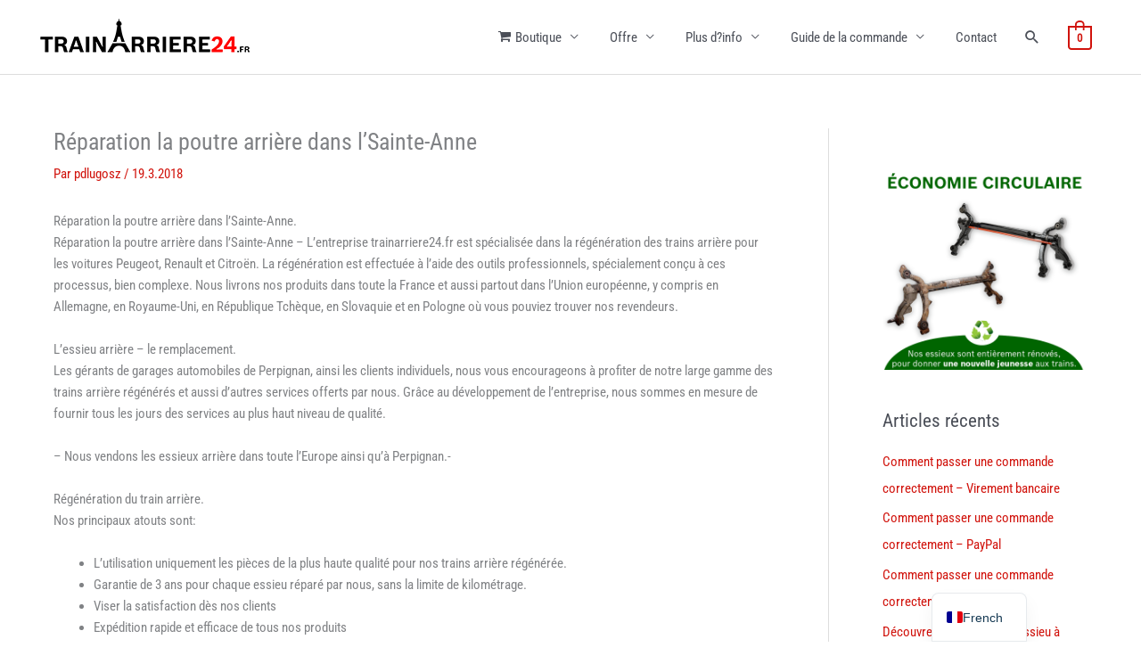

--- FILE ---
content_type: application/javascript
request_url: https://trainarriere24.fr/wp-content/plugins/woocommerce-product-carousel-slider-grid-ultimate-pro/woo-smart-wishlist/assets/js/frontend.js
body_size: 1185
content:
jQuery( document ).ready( function( $ ) {
	// add
	$( 'body' ).on( 'click touchstart', '.woosw-btn', function( e ) {
		var _this = $( this );
		var product_id = _this.attr( 'data-id' );
		var data = {
			action: 'wishlist_add',
			product_id: product_id
		};
		if ( _this.hasClass( 'woosw-added' ) ) {
			if ( $( '#woosw-area .woosw-content-mid' ).hasClass( 'woosw-content-loaded' ) ) {
				woosw_show();
			} else {
				woosw_load();
			}
		} else {
			_this.addClass( 'woosw-adding' );
			$.post( woosw_vars.ajax_url, data, function( response ) {
				_this.removeClass( 'woosw-adding' );
				response = JSON.parse( response );
				if ( (
					     response['status'] == 1
				     ) && woosw_vars.popup_content != 'message' ) {
					jQuery( '#woosw-area' ).removeClass( 'woosw-message' );
					$( '#woosw-area .woosw-content-mid' ).html( response['value'] ).removeClass( 'woosw-content-loaded-message' ).addClass( 'woosw-content-loaded' ).perfectScrollbar( {theme: 'woosw'} );
					if ( response['notice'] != null ) {
						$( '#woosw-area .woosw-notice' ).html( response['notice'] );
						woosw_notice_show();
						setTimeout( function() {
							woosw_notice_hide();
						}, 3000 );
					}
				} else {
					jQuery( '#woosw-area' ).addClass( 'woosw-message' );
					var message = '<div class="woosw-content-mid-message">';
					if ( response['image'] != null ) {
						message += '<img src="' + response['image'] + '"/>';
					}
					if ( response['notice'] != null ) {
						message += '<span>' + response['notice'] + '</span>';
					}
					message += '</div>';
					jQuery( '#woosw-area .woosw-content-mid' ).html( message ).removeClass( 'woosw-content-loaded' ).addClass( 'woosw-content-loaded-message' );
				}
				if ( response['status'] == 1 ) {
					_this.addClass( 'woosw-added' ).html( woosw_vars.button_text_added );
				}
				if ( response['count'] != null ) {
					woosw_change_count( response['count'] );
				}
				woosw_show();
			} );
		}
		e.preventDefault();
	} );

	// remove
	$( 'body' ).on( 'click touchstart', '.woosw-content-item--remove span', function( e ) {
		var _this = $( this );
		var _this_item = _this.closest( '.woosw-content-item' );
		var product_id = _this_item.attr( 'data-id' );
		var data = {
			action: 'wishlist_remove',
			product_id: product_id
		};
		_this.addClass( 'removing' );
		$.post( woosw_vars.ajax_url, data, function( response ) {
			_this.removeClass( 'removing' );
			_this_item.remove();
			response = JSON.parse( response );
			if ( response['status'] == 1 ) {
				$( '.woosw-btn-' + product_id ).removeClass( 'woosw-added' ).html( woosw_vars.button_text );
				if ( response['notice'] != null ) {
					$( '#woosw-area .woosw-notice' ).html( response['notice'] );
					woosw_notice_show();
					setTimeout( function() {
						woosw_notice_hide();
					}, 3000 );
				}
			} else {
				if ( response['notice'] != null ) {
					$( '#woosw-area .woosw-content-mid' ).html( '<div class="woosw-content-mid-notice">' + response['notice'] + '</div>' );
				}
			}
			if ( response['count'] != null ) {
				woosw_change_count( response['count'] );
			}
		} );
		e.preventDefault();
	} );

	$( '#woosw-area' ).on( 'click touchstart', function( e ) {
		var woosw_content = $( '.woosw-content' );
		if ( $( e.target ).closest( woosw_content ).length == 0 ) {
			woosw_hide();
		}
	} );

	// continue
	$( 'body' ).on( 'click touchstart', '.woosw-continue', function( e ) {
		woosw_hide();
		e.preventDefault();
	} );

	// close
	$( 'body' ).on( 'click touchstart', '.woosw-close', function( e ) {
		woosw_hide();
		e.preventDefault();
	} );
} );

jQuery( window ).resize( function() {
	woosw_fix_height();
} );

function woosw_load() {
	var data = {
		action: 'wishlist_load'
	};
	jQuery.post( woosw_vars.ajax_url, data, function( response ) {
		jQuery( '#woosw-area' ).removeClass( 'woosw-message' );
		response = JSON.parse( response );
		if ( response['status'] == 1 ) {
			jQuery( '#woosw-area .woosw-content-mid' ).html( response['value'] );
		} else {
			if ( response['notice'] != null ) {
				jQuery( '#woosw-area .woosw-content-mid' ).html( '<div class="woosw-content-mid-notice">' + response['notice'] + '</div>' );
			}
		}
		jQuery( '#woosw-area .woosw-content-mid' ).removeClass( 'woosw-content-loaded-message' ).addClass( 'woosw-content-loaded' ).perfectScrollbar( {theme: 'woosw'} );
		woosw_show();
	} );
}

function woosw_show() {
	jQuery( '#woosw-area' ).addClass( 'woosw-open' );
	jQuery( document.body ).trigger( 'woosw_show' );
	woosw_fix_height();
}

function woosw_hide() {
	jQuery( '#woosw-area' ).removeClass( 'woosw-open' );
	jQuery( document.body ).trigger( 'woosw_hide' );
}

function woosw_change_count( count ) {
	jQuery( '#woosw-area .woosw-count' ).html( count );
	jQuery( document.body ).trigger( 'woosw_change_count', [count] );
}

function woosw_notice_show() {
	jQuery( '#woosw-area .woosw-notice' ).addClass( 'woosw-notice-show' );
}

function woosw_notice_hide() {
	jQuery( '#woosw-area .woosw-notice' ).removeClass( 'woosw-notice-show' );
}

function woosw_fix_height() {
	if ( (
		     woosw_vars.popup_content != 'message'
	     ) && (
		     jQuery( '#woosw-area' ).find( '.woosw-content-items' ).length
	     ) ) {
		var woosw_window_height = jQuery( window ).height();
		var $woosw_content = jQuery( '#woosw-area' ).find( '.woosw-content' );
		var $woosw_table = jQuery( '#woosw-area' ).find( '.woosw-content-items' );
		var woosw_content_height = $woosw_table.outerHeight() + 96;
		if (
			woosw_content_height < (
				                     woosw_window_height * .8
			                     ) ) {
			if ( parseInt( woosw_content_height ) % 2 !== 0 ) {
				$woosw_content.height( parseInt( woosw_content_height ) - 1 );
			} else {
				$woosw_content.height( parseInt( woosw_content_height ) );
			}
		} else {
			if ( (
				     parseInt( woosw_window_height * .8 )
			     ) % 2 !== 0 ) {
				$woosw_content.height( parseInt( woosw_window_height * .8 ) - 1 );
			} else {
				$woosw_content.height( parseInt( woosw_window_height * .8 ) );
			}
		}
	}
}